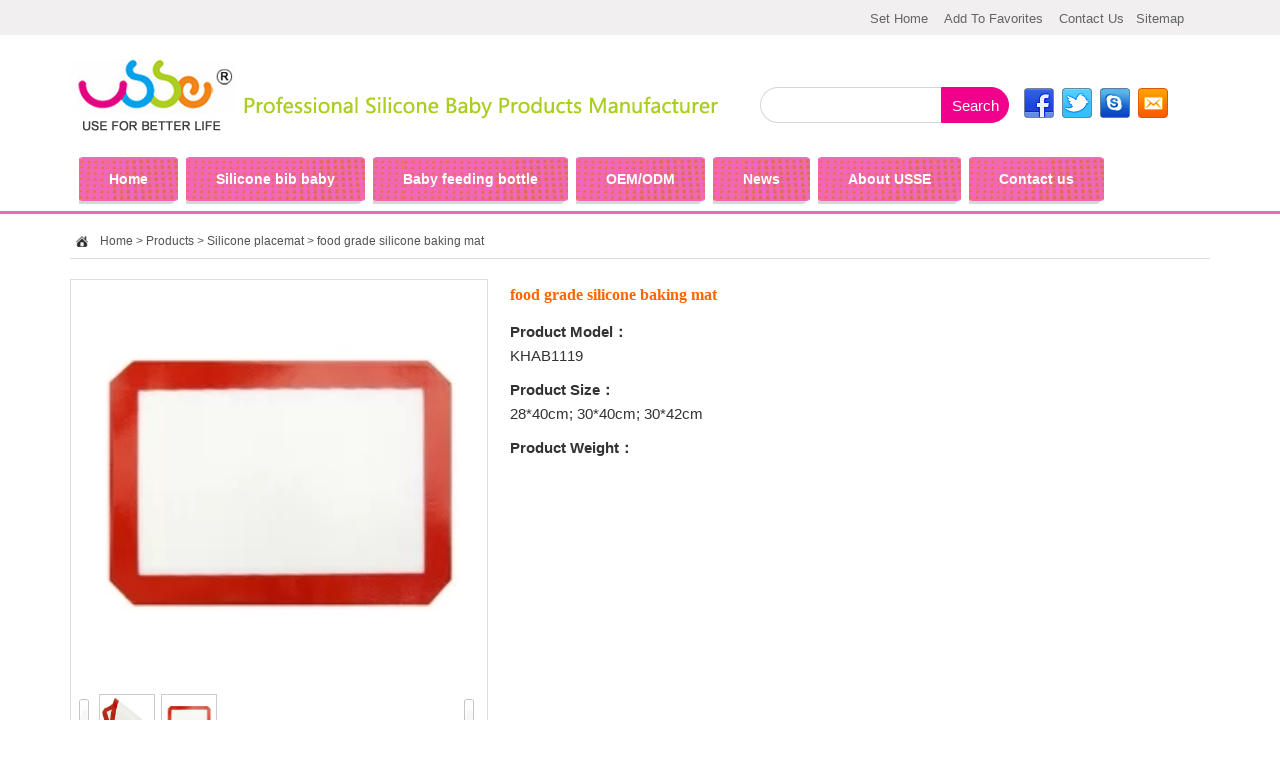

--- FILE ---
content_type: text/html; charset=utf-8
request_url: http://www.hcsilicone.cn/products/1121.html
body_size: 7588
content:
<!DOCTYPE html PUBLIC "-//W3C//DTD XHTML 1.0 Transitional//EN" "http://www.w3.org/TR/xhtml1/DTD/xhtml1-transitional.dtd">
<html xmlns="http://www.w3.org/1999/xhtml">
<head>
<meta http-equiv="Content-Type" content="text/html; charset=utf-8" />
<title>food grade silicone baking mat_USSE</title>
<meta name="keywords" content="food grade silicone baking mat" />
<meta name="description" content="Hanchuan silicone factory can develop many kinds of food grade silicone baking mat,OEM food grade silicone baking mat. To know more details about food grade silicone baking mat designer, please send e-mails to sales@cszhc.com." />
<Link href="/App/Tpl/Public/Style/main.css" type="text/css" rel="stylesheet" />
<Link href="/Public/skin/images/boxy/boxy.css" type="text/css" rel="stylesheet" />
<script type="text/javascript" src="/Public/skin/Js/js.js"></script>
<script type="text/javascript" src="/Public/skin/Js/jquery.js"></script>
<script type="text/javascript" src="/Public/skin/Js/bigimg.js"></script>
<script type="text/javascript" src="/Public/skin/Js/validator.js"></script>
<script type="text/javascript" src="/Public/skin/Js/jcarousellite.js"></script>
<script type="text/javascript" src="/Public/skin/images/boxy/boxy.js"></script>
<link rel="stylesheet" rev="stylesheet" href="/Public/skin/css/fancybox/jquery.fancybox-1.3.4.css" />
<link rel="stylesheet" rev="stylesheet" href="/Public/skin/Js/disp.css" />
<script type="text/javascript" src="/Public/skin/css/fancybox/jquery.fancybox-1.3.4.pack.js"></script>
<script type="text/javascript" src="/Public/skin/Js/jqdisp.js"></script>
<script type="text/javascript">
$(function() {
	$(".carousel").jCarouselLite({
		btnNext: ".next",
		btnPrev: ".prev",
		visible:4,
		auto:2000
	});
	
	$('.image-zoom').mouseenter(function(e) {
		$(this).children('img').animate(300);
		$(this).children('.zoom-bg').show();
		}).mouseleave(function(e) {
			$(this).children('img').animate(300);
			$(this).children('.zoom-bg').hide();
	});
});
</script>
</head><body>
<div id="header">
  <div class="line">
    <div class="frame cleafix">
      <div class="set"><a href="javascript:void(0);" target="_parent" onclick="SetHome(this,window.location);" rel="nofollow">Set Home</a> <a href="javascript:void(0);" target="_parent" onclick="AddFav(window.location.href,document.title)" rel="nofollow" class="b">Add To Favorites</a> <a href="/about/contact.html" target="_parent" rel="nofollow" class="b">Contact Us</a><a href="/sitemap.html" target="_parent" rel="nofollow" class="b">Sitemap</a></div>
    </div>
  </div>
  <div class="logo-search">
    <div id="logobox" class="clearfix">
      <h1 class="logo"><a href="http://www.hcsilicone.cn"><img src="/App/Tpl/Public/Images/logo.jpg" alt="USSE" title="USSE" width="165" height="102"/></a> </h1>
      <div class="adt"><img src="/App/Tpl/Public/Images/adt.png"></div>
    </div>
    <div class="search-box">
      <div id="search" class="mt30">
        <div class="form">
          <form id="searchform" name="searchform" action="/products/search.html" method="post"  onsubmit="return Validator.Validate(this,2);">
            <input type="text" name="keyword" id="keyword" value="" class="ipt-search trans"  dataType="Require" msg="Input Search Keys"/>
            <input type="submit" value="Search" class="btn-search" />
          </form>
        </div>
      </div>
      <div class="telbox mt30">
        <div class="top-contactlink"><a href="http://www.facebook.com" class="f"></a> <a href="https://www.twitter.com/" class="t"></a> <a href="skype:caiyuan991" onclick="return skypeCheck();" class="skype"> </a> <a href="mailto:sales@cszhc.com" class="email"></a></div>
      </div>
      <div class="clear"></div>
    </div>
    <div class="clear"></div>
  </div>
</div>
<div class="w-dw" style="border-bottom:3px solid #f366b7;">
<div class="channel-nav">
  <div id="nav">
    <ul class="clearfix menu-ul">
      <li><a href="http://www.hcsilicone.cn"><span>Home</span></a></li>
      <li class="b"><a href="/products/siliconebabybib.html" title="Silicone bib baby"><span>Silicone bib baby</span></a></li><li class="b"><a href="/products/babysiliconebottle.html" title="Baby feeding bottle"><span>Baby feeding bottle</span></a></li><li class="b"><a href="/about/customizedproductionprocess.html" title="OEM/ODM"><span>OEM/ODM</span></a></li><li class="b"><a href="/articles/info.html" title="News"><span>News</span></a></li><li class="b"><a href="/about/profile.html" title="About USSE"><span>About USSE</span></a></li><li class="b"><a href="/about/contact.html" title="Contact us"><span>Contact us</span></a></li>    </ul>
    <div class="clear"></div>
  </div>
</div>
</div>
<div id="main-container">
  <div class="tl-w"> <span><a href="http://www.hcsilicone.cn">Home</a> &gt; <a href="/products/index.html">Products</a>
    &gt; <a href="/products/siliconemat.html" title="Silicone placemat">Silicone placemat</a>    &gt; food grade silicone baking mat</span></div>
  <div class="goods-page">
    <!--start -->
    <div class="goods-page-info">
      <div class="goods-left">
        <div class="jqzoom" id="spec-n1"><img src="/Public/Uploads/Products/20151201/565d43e37e0a4.jpg" alt="" width="400"  class="jqzoompic" jqimg="/Public/Uploads/Products/20151201/565d43e37e0a4.jpg" /></div>
        <div id="spec-n5">
          <div class="control" id="spec-left"> <img src="/App/Tpl/Public/Images/jqs-left.gif" alt="左滚动"> </div>
          <div id="spec-list">
            <ul>
                              <li><a rel="gallerys" href="/Public/Uploads/Products/20151201/565d43e0c5af3.jpg" title=""><img src="/Public/Uploads/Products/20151201/565d43e0c5af3.jpg" alt="" /></a></li><li><a rel="gallerys" href="/Public/Uploads/Products/20151201/565d43e37e0a4.jpg" title=""><img src="/Public/Uploads/Products/20151201/565d43e37e0a4.jpg" alt="" /></a></li>            </ul>
          </div>
          <div class="control" id="spec-right"> <img src="/App/Tpl/Public/Images/jqs-right.gif" alt="右滚动"/> </div>
        </div>
      </div>
      <div class="goods-right">
        <ul class="goods-spce-ul">
          <li><strong>food grade silicone baking mat</strong></li>
        </ul>
        <div class="goods-desc"> <strong>Product Model：</strong></br>
          KHAB1119 </div>
        <div class="goods-desc"> <strong>Product Size：</strong></br>
          28*40cm; 30*40cm; 30*42cm </div>
        <div class="goods-desc"> <strong>Product Weight：</strong></br>
                  </div>
        <div class="clear"></div>
      </div>
      <div class="clear"></div>
    </div>
    <div class="goods-page-detail">
      <div class="goods-page-detail-con" style="background:#fff;">
        <div class="tl-rel">
          <h3>Application of products and packaging</h3>
        </div>
        <div class="more-info-tab-con">
          <p>
	<table class="ke-zeroborder" border="0" cellspacing="1" cellpadding="0" style="color:#000000;font-family:Roboto, Helvetica, sans-serif, SimSun, 宋体;font-size:14px;background-color:#FFFFFF;">
		<tbody>
			<tr>
				<td valign="top">
					<p>
						<span>Product name</span>
					</p>
				</td>
				<td valign="top">
					<p>
						<span>food grade silicone baking mat<br />
</span>
					</p>
				</td>
			</tr>
			<tr>
				<td valign="top">
					<p>
						<span>Color</span>
					</p>
				</td>
				<td valign="top">
					<p>
						<span>Any color is available</span>
					</p>
				</td>
			</tr>
			<tr>
				<td valign="top">
					<p>
						<span>Material</span>
					</p>
				</td>
				<td valign="top">
					<p>
						<span>100% First-class silicone</span>
					</p>
				</td>
			</tr>
			<tr>
				<td valign="top">
					<p>
						<span>Certification</span>
					</p>
				</td>
				<td valign="top">
					<p>
						<span>FDA, LFGB, SGS,ISO9001</span>
					</p>
				</td>
			</tr>
			<tr>
				<td valign="top">
					<p>
						<span>Price</span>
					</p>
				</td>
				<td valign="top">
					<p>
						<span>Factory price, large price favorably</span>
					</p>
				</td>
			</tr>
			<tr>
				<td valign="top">
					<p>
						<span>logo</span>
					</p>
				</td>
				<td valign="top">
					<p>
						<span>Can be as your requirement</span>
					</p>
				</td>
			</tr>
			<tr>
				<td valign="top">
					<p>
						<span>OEM</span>
					</p>
				</td>
				<td valign="top">
					<p>
						<span>To design&nbsp;food grade silicone baking mat</span>
					</p>
				</td>
			</tr>
			<tr>
				<td valign="top">
					<p>
						<span>Package</span>
					</p>
				</td>
				<td valign="top">
					<p>
						<span>Opp bag, can be customized&nbsp;</span>
					</p>
				</td>
			</tr>
			<tr>
				<td valign="top">
					<p>
						<span>Trail order</span>
					</p>
				</td>
				<td valign="top">
					<p>
						<span>Acceptable</span>
					</p>
				</td>
			</tr>
			<tr>
				<td valign="top">
					<p>
						<span>MOQ</span>
					</p>
				</td>
				<td valign="top">
					<p>
						<span>3,000pcs</span>
					</p>
				</td>
			</tr>
			<tr>
				<td valign="top">
					<p>
						<span>Sample</span>
					</p>
				</td>
				<td valign="top">
					<p>
						<span>Sample making time: 3-5days</span>
					</p>
				</td>
			</tr>
			<tr>
				<td valign="top">
					<p>
						<span>Open mould</span>
					</p>
				</td>
				<td valign="top">
					<p>
						<span>We have 3 mould&nbsp;factories long term cooperated&nbsp;with advanced machines, so as to ensure the delivery time, quality, and the lowest mould tooling charge</span>
					</p>
				</td>
			</tr>
			<tr>
				<td valign="top">
					<p>
						<span>Sample free</span>
					</p>
				</td>
				<td valign="top">
					<p>
						<span>according to your order</span>
					</p>
				</td>
			</tr>
			<tr>
				<td valign="top">
					<p>
						<span>Production Process</span>
					</p>
				</td>
				<td valign="top">
					<p>
						<span>1.Mould Making -- 2.Samples Making -- 3.Samples Confirming --4.Mass Production(will Initial Production Check) -- 5.Trimming --6. Final Quality Inspection -- 7.Packing -- 8.Shipment</span>
					</p>
				</td>
			</tr>
		</tbody>
	</table>
<span><span style="font-size:14px;line-height:normal;background-color:#FFFFFF;"><br />
</span></span>
</p>
<p style="text-align:center;">
	<span><span style="font-size:14px;line-height:normal;background-color:#FFFFFF;">&nbsp; &nbsp; &nbsp; &nbsp; &nbsp; &nbsp; &nbsp; &nbsp; &nbsp; &nbsp; &nbsp;&nbsp;<img src="/Public/Uploads/image/20151201/565d444eb528a.jpg" width="400" height="284" title="food grade silicone baking mat" alt="food grade silicone baking mat" /></span></span>
</p>                    </div>
        <div class="tl-rel mt20">
          <h3>Product characteristics</h3>
        </div>
        <div class="more-info-tab-con" id="pro-character">
                        <table width="741" border="0" cellpadding="0" cellspacing="0" class="ke-zerob1 ke-zeroborder">
	<tbody>
		<tr>
			<td>
				<img src="/Public/Uploads/image/20140808/53e449f464624.jpg" width="176" height="134" alt="" />
			</td>
			<td class="pt-2">
				<h3>
					<span>01</span>Mould
				</h3>
				<p>
					- Use good quality S316 Steel to assure its lifetime.- Various of mould finishes accordingly to different surface requirements, such as EDM mark,etching,mirror polishing,etc.- Reasonable cavity-distribution to assure goods produced in good quality and high efficiency
				</p>
			</td>
		</tr>
		<tr>
			<td>
				<img src="/Public/Uploads/image/20140808/53e449f640291.jpg" width="176" height="136" alt="" />
			</td>
			<td class="pt-3">
				<h3>
					<span>02</span>Raw material mixing
				</h3>
				<p>
					- Dust-free workshop to make sure every piece of our products perfect
				</p>
				<p>
					- Advanced Rolling Machine to assure all ingredients thoroughly mixed and distributed evenly
				</p>
				<p>
					- Matching color according to different Pantone No or swatches.
				</p>
			</td>
		</tr>
	</tbody>
</table>
<table width="741" border="0" cellpadding="0" cellspacing="0" class="ke-zerob2 ke-zeroborder">
	<tbody>
		<tr>
			<td width="549" class="pt-5">
				<h3>
					2nd Vulcanization<span>03</span> 
				</h3>
				<p>
					- Baking machine: 10
				</p>
				<p>
					- Why we must do 2nd Vulcanization? After silicone compound is cured and formed in molding machines (first-vulcanization), its cross-links become tight, but need to be stronger by 2nd Vulcanization process. After 2nd Vulcanization, the product becomes harder, more durable, more flexible and with better heat stability. At the same time, some harmful residues can be removed.
				</p>
			</td>
			<td width="191">
				<img src="/Public/Uploads/image/20140808/53e449f6c26f2.jpg" width="191" height="138" alt="" />
			</td>
		</tr>
		<tr>
			<td class="pt-6">
				<h3>
					Quality restriction<span>04</span> 
				</h3>
				<p>
					Our all products have to go through 100% quality inspection, to ensure that the product qualified rate.
				</p>
			</td>
			<td>
				<img src="/Public/Uploads/image/20140815/53edb53cc7008.jpg" alt="" />
			</td>
		</tr>
	</tbody>
</table>
<table width="741" border="0" cellpadding="0" cellspacing="0" class="ke-zerob3 ke-zeroborder">
	<tbody>
		<tr>
			<td width="176">
				<img src="/Public/Uploads/image/20140808/53e449f953ffc.jpg" width="176" height="136" alt="" />
			</td>
			<td width="564" class="pt-9">
				<h3>
					<span>5</span>Package
				</h3>
				<p>
					- Dust-free workshop
				</p>
				<p>
					- Pile line operation, easy to control quality and high efficiency
				</p>
			</td>
		</tr>
		<tr>
			<td>
				<img src="/Public/Uploads/image/20140808/53e449f39a22c.jpg" width="176" height="198" alt="" />
			</td>
			<td class="pt-11">
				<h3>
					<span>6</span>Delivery
				</h3>
				<p>
					- Resident companies in Shenzhen, occupies a favorable geographical location, fully able to meet international clients in a timely manner sea and air transportation services.
				</p>
				<p>
					- The company and the international logistics company signed a long-term strategic cooperation, quality transportation services to international clients.
				</p>
				<p>
					- The company can also be specified in accordance with customer freight forwarding transportation services, flexible and convenient.
				</p>
			</td>
		</tr>
	</tbody>
</table>        </div>
        <div class="mt20" style="padding-left:590px;"> <a href="/products/index.html" class="btn-return">Back Product Center</a> </div>
        <div class="per_nex"> <span>
                      PREV：<strong><a href=/products/1123.html>high temperature resistant silicone baking mat</a></strong>          </span> <span>
                      NEXT：<strong><a href=/products/1117.html>new large silicone baking mat with measurements</a></strong>          </span> </div>
      </div>
      <div class="goods-page-detail-side">
        <div class="category-box">
          <div class="tl-l">
            <h3 class="color-222">Categories</h3>
          </div>
          <div class="procate">
            <ul>
              <li><a href="/products/siliconebabyteether.html">silicone baby teether</a></li><li><a href="/products/siliconebabybib.html">silicone baby bib</a></li><li><a href="/products/babysiliconebottle.html">baby silicone bottle</a></li><li><a href="/products/siliconebabyplacemat.html">Silicone baby placemat</a></li><li><a href="/products/siliconebabyproducts.html">silicone baby products</a></li><li><a href="/products/siliconeglove.html">Silicone glove</a></li><li><a href="/products/siliconebakingmat.html">Silicone baking mat</a></li><li><a href="/products/siliconefiberglassmat.html">Silicone fiberglass mat</a></li><li><a href="/products/siliconemat.html">Silicone placemat</a></li><li><a href="/products/Siliconeicecubetrays.html">Silicone ice cube trays</a></li><li><a href="/products/siliconefoldinglunchbox.html">Silicone folding lunch box</a></li><li><a href="/products/siliconekitchenware.html">silicone kitchenware</a></li><li><a href="/products/mallsandsupermarketssili.html">malls and supermarkets silicone placemat</a></li><li><a href="/products/hotelscustomsiliconepad.html">hotels custom silicone pad</a></li><li><a href="/products/siliconegiftscustom.html">silicone gifts custom-made</a></li>            </ul>
            <div class="clear"></div>
          </div>
        </div>
        <div class="box mt10">
  <div class="innner-letterbox"> <strong>Send us a message</strong>
    <form name="guestbook_form" id="hguestbook_form" method='post' action="/guestbook/add.html" onsubmit="return Validator.Validate(this,2);">
      <table width="100%" cellpadding=3 cellspacing=0>
        <tr>
          <td class="tLeft" ><input type="text" name="username" id="username" placeholder="tell me your name" class="msg-input" style="width:200px;" dataType="Require" msg="tell me your name"></td>
        </tr>
        <tr>
          <td class="tLeft" ><input type="email" name="email" id="email" class="msg-input" placeholder="email address" style="width:200px;" ></td>
        </tr>
        <tr>
          <td><textarea name="content" id="content" class="msg-input" dataType="Require" placeholder="leave a message" style="width:210px;height:56px;"  msg="leave a message"></textarea></td>
        </tr>
        <tr>
          <td>
            <input name="verify" type="text" style="width:90px;" class="msg-input" id="verify" size="6" dataType="Require" msg="Input the code" placeholder="code" />
                    &nbsp;<img id="verifyImg" SRC="/guestbook/verify.html" BORDER="0" ALT="" align="absmiddle"><a href="javascript:fleshVerify()">Change？</a>
          </td>
        </tr>
        <tr>
          <td align="left"><input type="submit"  class="hg-btn" value="Submit"></td>
        </tr>
      </table>
    </form>
  </div>
</div>
<div class="box mt10">
  <div class="tl-l">
    <h3 class="color-222">Contact Us</h3>
    <span></span></div>
  <div class="bgw" id="inner-contact"> <p>Tel: (086)0755-26581926</p>
<p style="text-indent:2em"> (086)0755-26581927</p>
<p>Hotline: (086)400-6848-288</p>
<p>Post code: 518055</p>
<p>E-mail: sales@cszhc.com</p>
<p>Website: www.hcsilicone.com</p>    <div class="clear"></div>
  </div>
</div>
<div class="box mt10">
  <div class="tl-l">
    <h3 class="color-222">Hitest News</h3>
    <span></span></div>
  <div class="">
    <ul class="news-ul">
        <li><b>1.</b> <a href="/article/1017.html" title="Are silicone oven gloves better?">Are silicone oven gloves better? </a></li><li><b>2.</b> <a href="/article/1013.html" title="When the baby grows teeth, do they have to use baby teether and baby teething toy?">When the baby grows teeth, do they have to use baby teether and baby teething toy? </a></li><li><b>3.</b> <a href="/article/998.html" title="What are the standards for using USSE silicone pacifier?">What are the standards for using USSE silicone pacifier? </a></li><li><b>4.</b> <a href="/article/990.html" title="USSE Silicone Bib: How old is it suitable for babies?">USSE Silicone Bib: How old is it suitable for babies? </a></li><li><b>5.</b> <a href="/article/985.html" title="How much will the USSE silicone dishwashing gloves withstand? Will they tear?">How much will the USSE silicone dishwashing gloves withstand? Will they tear? </a></li>      </ul>
        </div>
</div>
<script type="text/javascript">
$(function(){
	$('.news-ul li b:lt(3)').css("color","#F46A00");		   
		   
});
</script>
</div>
      <div class="clear"></div>
    </div>
    <div class="goods-page-detail">
      <div class="tl-rel">
        <h3>We also provide you with</h3>
      </div>
      <ul class="goods-list-ul clearfix">
        <li>
            <div class="img"><a href="/products/493.html" title="high quality pizza baking set" ><img src="/Public/Uploads/Products/20150319/thumb_550a93ec7eaed.jpg" alt="high quality pizza baking set" border="0" width="135" /></a></div>
            <div class="name"> <a href="/products/493.html">high quality pizza baking set</a> </div>
          </li><li>
            <div class="img"><a href="/products/354.html" title="Large baking silicone pad" ><img src="/Public/Uploads/Products/20141210/thumb_54880f6249c1e.png" alt="Large baking silicone pad" border="0" width="135" /></a></div>
            <div class="name"> <a href="/products/354.html">Large baking silicone pad</a> </div>
          </li><li>
            <div class="img"><a href="/products/1123.html" title="high temperature resistant silicone baking mat" ><img src="/Public/Uploads/Products/20151202/thumb_565e426ab0005.jpg" alt="high temperature resistant silicone baking mat" border="0" width="135" /></a></div>
            <div class="name"> <a href="/products/1123.html">high temperature resistant silicone baking mat</a> </div>
          </li><li>
            <div class="img"><a href="/products/76.html" title="hot sales round silicone pot mat" ><img src="/Public/Uploads/Products/20151130/thumb_565be1cf5d194.jpg" alt="hot sales round silicone pot mat" border="0" width="135" /></a></div>
            <div class="name"> <a href="/products/76.html">hot sales round silicone pot mat</a> </div>
          </li><li>
            <div class="img"><a href="/products/285.html" title="Leaves shaped silicone Placemat" ><img src="/Public/Uploads/Products/20141113/thumb_546407e7a99e2.jpg" alt="Leaves shaped silicone Placemat" border="0" width="135" /></a></div>
            <div class="name"> <a href="/products/285.html">Leaves shaped silicone Placemat</a> </div>
          </li><li>
            <div class="img"><a href="/products/1262.html" title="Kids eraze wipeable drawing placemat" ><img src="/Public/Uploads/Products/20160322/thumb_56f113f044b6e.jpg" alt="Kids eraze wipeable drawing placemat" border="0" width="135" /></a></div>
            <div class="name"> <a href="/products/1262.html">Kids eraze wipeable drawing placemat</a> </div>
          </li>      </ul>
    </div>
    <!--end -->
  </div>
</div>
<!--//end main-container-->

<div id="footer" class="mt15">
  <div class="w1200 marg-center">
    <div class="nav"><a href="http://www.hcsilicone.cn">Home</a>
      <span>|</span> <a href="/about/profile.html" title="About Usse">About Usse</a><span>|</span> <a href="/products/siliconeplacematforkids.html" title="Silicone placemat baby">Silicone placemat baby</a><span>|</span> <a href="/products/siliconebabyteether.html" title="Silicone teether toys">Silicone teether toys</a><span>|</span> <a href="/products/siliconebakingmat.html" title="Silicone baking mat">Silicone baking mat</a><span>|</span> <a href="/about/customizedproductionprocess.html" title="OEM/ODM Service">OEM/ODM Service</a><span>|</span> <a href="/articles/cases.html" title="Customer case">Customer case</a><span>|</span> <a href="/articles/info.html" title="News.Case">News.Case</a><span>|</span> <a href="/about/contact.html" title="Contact">Contact</a>    </div>
    <div class="info-box">
      <div class="info"> <p>Company address: 2nd floor 202, BLDG 2, Private enterprises Science and Technology Park, Pingshan Road, Robins nest Area B,Nanshan District, Shenzhen</p>
<p>Packaging factory: Room 101, No. 19, Songbailang Xinyuan 1st Road, Dalang Town, Dongguan City</p>
<p>Dongguan factory: lam tsuen nanjiang industrial park in A building</p>
<p>Telephone: (086)0755-26581926</p>
<p>National customer service hotline: (086)400-6848-288</p>
<p>E-mail: sales@cszhc.com zip code: 518055</p>
<p><a href="http://www.beian.miit.gov.cn" target="_blank">粤ICP备08112581号 </a> </p>

<script type="text/javascript">var cnzz_protocol = (("https:" == document.location.protocol) ? "https://" : "http://");document.write(unescape("%3Cspan id='cnzz_stat_icon_4814089'%3E%3C/span%3E%3Cscript src='" + cnzz_protocol + "s4.cnzz.com/stat.php%3Fid%3D4814089%26show%3Dpic' type='text/javascript'%3E%3C/script%3E"));</script>

<script>
var _hmt = _hmt || [];
(function() {
  var hm = document.createElement("script");
  hm.src = "https://hm.baidu.com/hm.js?bad1f7d3e1aabb39c43b74f0547965f9";
  var s = document.getElementsByTagName("script")[0]; 
  s.parentNode.insertBefore(hm, s);
})();
</script>
<meta itemprop="keywords" content="share, bookmark, follow, sharing, bookmarking, advertisers, technology, data science, social recommendations, site optimization, welcome bar, plugins, social plugins, twitter buttons, facebook buttons, pinterest button, google+ button, share buttons, sharing buttons, link box, welcome message, browser plugin, big data">
<!-- Global site tag (gtag.js) - Google Analytics -->
<script async src="https://www.googletagmanager.com/gtag/js?id=UA-112333847-1"></script>

<!-- Facebook Pixel Code -->
<script>!function(f,b,e,v,n,t,s){if(f.fbq)return;n=f.fbq=function(){n.callMethod?n.callMethod.apply(n,arguments):n.queue.push(arguments)};if(!f._fbq)f._fbq=n;n.push=n;n.loaded=!0;n.version='2.0';n.queue=[];t=b.createElement(e);t.async=!0;t.src=v;s=b.getElementsByTagName(e)[0];s.parentNode.insertBefore(t,s)}(window, document,'script','https://connect.facebook.net/en_US/fbevents.js');fbq('init', '387569655040998');fbq('track', 'PageView');</script>
<noscript><img height="1" width="1" style="display:none" src="https://www.facebook.com/tr?id=387569655040998&ev=PageView&noscript=1"/></noscript>
<!-- End Facebook Pixel Code -->

<script type="text/javascript" charset="utf-8">
    ;(function (W, D) {
        W.ec_corpid = '3835582';
        W.ec_cskey = 'qhfQDHPHthdGDdiRSd';
        W.ec_scheme = '0';
        var s = D.createElement('script');
        s.charset = 'utf-8';
        s.src = '//1.staticec.com/kf/sdk/js/ec_cs.js';
        D.getElementsByTagName('head')[0].appendChild(s);
    })(window, document);
</script>

      <script>
        window.okkiConfigs = window.okkiConfigs || [];
        function okkiAdd() { okkiConfigs.push(arguments); };
        okkiAdd("analytics", { siteId: "2988-8278", gId: "UA-238219029-42" });
      </script>
      <script async src="//tfile.xiaoman.cn/okki/analyze.js?id=2988-8278-UA-238219029-42"></script>

<!--Start of Tawk.to Script-->
<script type="text/javascript">
var Tawk_API=Tawk_API||{}, Tawk_LoadStart=new Date();
(function(){
var s1=document.createElement("script"),s0=document.getElementsByTagName("script")[0];
s1.async=true;
s1.src='https://embed.tawk.to/67dccf92bb811a19099b4646/1imr8llru';
s1.charset='UTF-8';
s1.setAttribute('crossorigin','*');
s0.parentNode.insertBefore(s1,s0);
})();
</script>
<!--End of Tawk.to Script-->        <div class="clear"></div>
      </div>
    </div>
  </div>
  
  </div>
</div>
<div id="go-top"></div>
<script type="text/javascript">

$(function(){

	$(window).scroll(function() {

        if($(document).scrollTop() > 10) {

            $('#go-top').show();

        } else {

            $('#go-top').hide();

        }

    });

    $('#go-top').click(function() {

        $('html, body').animate({scrollTop: '0px'}, 200);

    });

});

</script>

</body>
</html> 


--- FILE ---
content_type: text/css
request_url: http://www.hcsilicone.cn/App/Tpl/Public/Style/main.css
body_size: 11359
content:
body,div,iframe,ul,ol,dl,dt,dd,h1,h2,h3,h4,h5,h6,p,pre,caption,form,input,button,select,textarea{ margin: 0; padding: 0; }

input,button,textarea,select{ font-size: 100%; }

h1,h2,h3,h4,h5,h6,em{ font-size: 100%; font-weight: normal; font-style: normal; }

ol,ul{ list-style: none; }

img{ border: 0; margin: 0px; padding: 0px; }

table{ border-collapse: collapse; border-spacing: 0; }

hr{ height: 1px; border-top-width: 1px; border-top-style: solid; border-top-color: #CCCCCC; }

.clear{ clear: both; font-size: 0; height: 0px; overflow: hidden; }

.clearfix:after{ content: "."; display: block; height: 0; clear: both; visibility: hidden; }

.clearfix{ display: inline-block; }

/* Hides from IE-mac \*/
* html .clearfix{ height: 1%; }

.clearfix{ display: block; }

/* End hide from IE-mac */
.clr{ clear: both; }

.p8{ padding: 8px; }

.mt8{ margin-top: 8px; }

.mt10{ margin-top: 10px; }

.mt15{ margin-top: 15px; }

.mt20{ margin-top: 20px; }

.mt30{ margin-top:30px; }

.redfont{ color: #FF0000; }

.f-blue{ color: #0D5EA0; }

.f-red{ color: #B81216; }

.color-222{color:#222 !important;}

.border-b{ border: none; }

.border{ border: 1px solid #DFDDDD; }

.border-notop{ border-left: 1px solid #DFDDDD; border-right: 1px solid #DFDDDD; border-bottom: 1px solid #DFDDDD; }

.border-f{ border: 1px solid #DFDDDD; }

.border-nt{ border: 1px solid #D4D2D2; border-top: none; }

.bg-w{ background: #FFFFFF; }

.tRight{ text-align: right; }

.tLeft{text-align:left;}


/* 主要*/
body{ font-family: 'Calibri' , '微軟正黑體' ,'hiragino sans gb', 'stheiti', 'microsoft yahei', \5FAE\8F6F\96C5\9ED1, "Myriad Pro", Helvetica, Arial, sans-serif; -webkit-text-size-adjust: none; line-height: 140%; letter-spacing: 0; font-size: 15px; color: #222222; background: #FFFFFF; }

a{ text-decoration: none; color: #303030; outline: none; star: expression(this.onFocus=this.blur()); }

a:hover{ text-decoration: underline; color: #EB0080; outline: none; cursor: pointer; }

a#more{ color: #000000; line-height: 16px; text-align: center; display: block; position: absolute; right: 5px; top: 8px; outline: none; font-family: 'Calibri' , '微軟正黑體',"Times New Roman",Times,serif; }

.inputborder{ border: 1px solid #D9D9D9; font-size: 12px; background-color: #FFFFFF; line-height: 24px; padding: 3px 2px 2px; }

.msg-input{ border: 1px solid #D9D9D9; height: 26px; line-height: 26px; background-color: transparent; color: #A9A9A9; padding-left: 6px; font-family: Arial,Helvetica,sans-serif; }

.red{ color: #FF3300; font-weight: 700; }

.fl{ float: left; }

.fr{ float: right; }

.btn{ color: #FFFFFF; border: 1px solid #555555; background-color: #686868; font-family: Verdana; font-size: 12px; padding: 8px 12px; }

.bline{ background: url(../Images/vline.jpg) left bottom repeat-x; height: 42px; padding-bottom: 14px; }

.box{ display: block; background-color: #FFFFFF; }

.font-orange{ color: #F96604; }

.font-red{ color: #FF0000; }

.f14{ font-size: 14px; }

.f20{ font-size: 20px; }

.fb{ font-weight: bold; }

.w{ width: 1000px; margin: 10px auto 0px; }

.w-dw{ width: 100%; }

.w1200{ width: 1200px; }

.w1000{ width: 1000px; }

.marg-center{ margin-left: auto; margin-right: auto; }

.pt20{ padding-top: 20px; }

.ptb10{ padding: 10px 0px; }

.pt15{ padding-top: 15px; }

.ptb20{ padding: 20px 0px; }

.text-center{ text-align: center; }

/* hoverlink effect */
.hoverlink { position: relative; display: block; }

.hoverlink img { position: relative; }

.hoverlink > span { position: absolute; top: 0; left: 0; bottom: 0; right: 0; display: block; background: url(../Images/black20.png); filter: alpha(opacity=0); opacity: 0; }

.hoverlink:hover > span{ }

.hoverlink > span .icon { position: absolute; width: 24px; height: 24px; top: 50%; left: 50%; margin: -12px 0 0 -12px; display: block; background-image: url(../Images/hoverLinkSprite.png); background-repeat: no-repeat; }

.hoverlink > span .icon.image { background-position: -72px 0; }

.hoverlink > span .icon.video { background-position: -48px 0; }

.hoverlink > span .icon.link { background-position: -24px 0; }

.hoverlink > span .icon.extlink { background-position: 0 0; }

.hoverscale img { -moz-transition: all 0.5s ease-in 0s; -o-transition: all 0.5s ease-in 0s; -webkit-transition: all 0.5s ease-in; -webkit-transition-delay: 0s; transition: all 0.5s ease-in 0s; height: 100%; }

.hoverscale img:hover { -moz-transform: scale(1.1); -ms-transform: scale(1.1); -webkit-transform: scale(1.1); transform: scale(1.1); }

/***********************/
#main-container,.main-container{ width: 1140px; margin: 10px auto; }

#midbanner,.midbanner{ clear: both; overflow: hidden; margin-top: 15px; }

#banner-box{ height: 250px; margin-top: 15px; }

/*内页广告大图 */
#banner_pro{ width: 100%; min-height: 210px; margin: 0px auto; }

/**********头部信息*****************/
#header{display:block;width:100%;overflow:hidden}
#header .frame{width:1100px;margin:0px auto}
#header .line{height:35px;background:#F1EFEF;}
#header .line .wel{line-height:35px;float:left;font-size:12px;color:#656565;width:600px}
#header .line .wel a{line-height:35px;color:#656565}
#header .line .wel a:hover{line-height:35px}
#header .line .set{line-height:35px;height:35px;color:#656565;text-align:right}
#header .line .set a{color:#656565;line-height:35px;padding:0 6px;font-size:13px;}
#header .line .set a:hover{line-height:35px}

#header .logo-search{width:1140px;margin:0 auto;height:100px;}
#header #logobox{width:600px;float:left;}
#header #logobox .logo{width:165px;height:102px;float:left;}
#header #logobox .adt{width:430px;height:80px;float:right;margin-top:20px;}
#header .search-box{width:450px;float:right;min-height:98px;margin-top: 22px;padding-left:90px;}

/**********搜索块*****************/
#search{height:36px;overflow:hidden;width:260px;float:left;}
#search .form .ipt-search { font-size: 12px; height:34px; width:180px;color: #333;border:1px solid #D9D5D5;border-right:none;border-radius:60px 0 0 60px;vertical-align:middle; float:left;line-height:34px;background:#fff;}
#search .form .btn-search { height: 36px; width:68px;float:left; color: #fff;vertical-align:middle;cursor:pointer;line-height:36px;background:#F1018B;border:1px solid #F1018B;text-align:center;border-radius: 0 60px 60px 0;}

#header .telbox{width:152px;overflow:hidden;float:left;}
.top-contactlink{background:url(../Images/link_icon.png) left center no-repeat;width:152px;height:32px;}
.top-contactlink a{display:inline-block;float:left;width:38px;line-height:32px;height:32px;}

/**********导航*****************/

.channel-nav{ height: 48px; width: 1130px; margin: 0px auto 8px; }

#nav{ width: 100%; height: 48px; float: left; line-height: 48px; }

.menu-ul li{ float: left; text-align: center; position: relative;padding:0px 4px;}

.menu-ul li a{ color: #FFFFFF; display: inline-block; font-size: 14px;height:48px;line-height: 45px; font-weight: bold; padding-left:30px; font-family: "Helvetica Neue",Helvetica,Arial,sans-serif;background:url(../Images/nav_bg.jpg) left top no-repeat;}

.menu-ul li span{ padding-right:30px;background:url(../Images/nav_bg.jpg) right top no-repeat;display:inline-block;height:48px;line-height:45px;}

.menu-ul li a:hover{line-height: 45px; text-decoration: none; }


/*********焦点广告******************/
#banner{ width: 100%; height: 562px; overflow: hidden; margin: 0 auto;position: relative;}

#banner .adarea{ display: block; width: 100%; margin: 0 auto; overflow: hidden; height: 562px; }

#banner .navia{ position: absolute; left: 45%; bottom: 10px; }

#banner .navia a{ display: block; float: left; margin: 0 5px; width: 10px; height: 10px; color: #FFFFFF; text-align: center; line-height: 10px; background: url(../Images/focus_icon.png) -18px top no-repeat; }

#banner .navia a.current{ background: url(../Images/focus_icon.png) 0 top no-repeat; }


.channel-latest-pro{width:1000px;margin:15px auto 0px;padding:0px 0px 16px;border:1px solid #C2C1C1;border-radius:6px; background-image: -webkit-gradient(linear, center top, center bottom, from(#ffffff), to(#F1EFEF)); background-image: -webkit-linear-gradient(top, #ffffff, #F1EFEF); background-image: -moz-linear-gradient(top, #ffffff, #F1EFEF); background-image: -o-linear-gradient(top, #ffffff, #F1EFEF); background-image: -ms-linear-gradient(top, #ffffff, #F1EFEF); background-image: linear-gradient(to bottom, #ffffff, #F1EFEF);}

.tl-nav{width:94%;margin:18px auto 12px;line-height:30px;font-size:16px;color:#fff;text-align:center;position:relative;z-index:1;}
.tl-nav h3{background-color: #EB0080;height:30px;line-height:30px;display: inline-block; height: 100%;z-index: 1;padding-left: 1em; padding-right: 1em;}
.tl-nav:before {content: '';border-top: 1px solid #EB0080;font-size: 0;position: absolute;top: 15px;right: 0;left: 0;height: 1px;overflow: hidden;z-index: -1;}
.tl-nav p{color:#6F6969;}

.tl-nav.blue h3{background:#218DD0;}
.tl-nav.blue:before{border-top:1px solid #218DD0;}

/*******产品8/5*******/
.pro-ul { display: block; position: relative; }
.pro-ul li { float: left; display: block; width: 226px;padding:0px 12px;position: relative; }

.pro-li-bg {width:209px;height: 132px;padding: 6px 10px 23px 7px;background-image: url(../Images/pro_bg.png);background-repeat: repeat;background-position: left top;position: relative;}
.pro-ul img {width:208px;height: 134px;}
.pro-li-bg .zoom-bg { position: absolute; width: 208px; height:130px;left: 7px; top: 8px; background-image: url(../Images/pro-hover-bg.png); background-repeat: no-repeat; background-position: center center; display: none; z-index: 10; }
.pro-li-bg .zoom-bg a{display:block;height:140px;width:224px}
.pro-ul .pro-info {padding-top: 10px;color:#666564;line-height:32px;}
.pro-ul .pro-info h4{font-size: 14px; height: 32px; overflow: hidden; display: block;text-align:center;}
.pro-ul .pro-info h4 a{color:#F47619; line-height: 32px; }

/**********产品8/5***********/
.channel-products{ width: 1000px; padding-top: 15px; margin: 0 auto;}

.sidebar{ float: left; width: 256px; }

.main{ width: 732px; float: right;position:relative;}

.i-categorybox{background:#EB0080;border-radius:5px;padding:8px 0px 10px;}

.i-categorybox .siderbar-con{background:#F2F2F2;padding:14px;}

.tl-blue{ position: relative; overflow: hidden; }
.tl-blue h3{ color: #EB0080; line-height: 46px; font-size: 22px; font-weight: bold; }
.tl-blue a#more{color:#222;line-height:30px;}

.sidebar .procate{padding:8px 0px 20px;}
.procate li{line-height: 35px; overflow: hidden; margin-bottom: 2px;
border-radius:6px; background-image: -webkit-gradient(linear, center top, center bottom, from(#ffffff), to(#E1E1E1)); background-image: -webkit-linear-gradient(top, #ffffff, #E1E1E1); background-image: -moz-linear-gradient(top, #ffffff, #E1E1E1); background-image: -o-linear-gradient(top, #ffffff, #E1E1E1); background-image: -ms-linear-gradient(top, #ffffff, #E1E1E1); background-image: linear-gradient(to bottom, #ffffff, #E1E1E1);
}
.procate li a{ line-height: 35px; color: #222222;padding-left:15px;padding-right: 32px;background: url(../Images/pcate_dot.png) 198px center no-repeat;display:block;}
.procate li a:hover{ color: #EB0080; line-height: 35px; }
.i-categorybox-btmbg{background:url(../Images/catebox_bg.jpg) center top no-repeat;height:18px;}


.index-video{border-radius:5px;border:1px solid #D9D8D8;background:#EB0080;padding:8px 0px 0px;}
.index-video-con{padding:0px 10px 20px;background:#fff;}
#a-video{height:186px;}

.index-prolist{border:1px solid #E4E4E4;border-radius:5px;padding:8px 0px 20px;
background-image: -webkit-gradient(linear, center top, center bottom, from(#ffffff), to(#F1EFEF)); background-image: -webkit-linear-gradient(top, #ffffff, #F1EFEF); background-image: -moz-linear-gradient(top, #ffffff, #F1EFEF); background-image: -o-linear-gradient(top, #ffffff, #F1EFEF); background-image: -ms-linear-gradient(top, #ffffff, #F1EFEF); background-image: linear-gradient(to bottom, #ffffff, #F1EFEF);
}

.pro-ablum li{width:228px;padding:6px 7px 6px 8px;float:left;text-align:center;display:block;position:relative}
.pro-ablum .image-zoom{height:144px;width:228px;margin-right:auto;margin-left:auto;position:relative;background:#fff;}
.pro-ablum li img{height:140px;width:224px;position:relative;border:2px solid #218DD0;border-radius:2px;}
.pro-ablum .zoom-bg{height:140px;width:224px;position:absolute;background-image:url(../Images/pro-hover-bg.png);background-repeat:no-repeat;background-position:center center;display:none;z-index:5;left:2px;top:2px}
.pro-ablum .zoom-bg a{display:block;height:140px;width:224px}
.pro-ablum li p{line-height:24px;height:48px;overflow:hidden;}
.pro-ablum li a{line-height:24px;color:#414141;}

.hot-search{margin-top:10px;height:56px;line-height:56px;background:#218DD0;border-radius:6px;overflow:hidden;padding:0px 16px;color:#fff;}

.hot-search a{line-height:56px;color:#fff;padding:0px 4px;}

.hot-search a:hover{text-decoration:none;color:#F47619;}

.gou{width:18px;height:36px;display:block;background:url(../Images/gou.png) left top no-repeat;}
.gou_b{width:23px;height:46px;display:block;background:url(../Images/gou_b.png) left top no-repeat;}
.main .gou-l{position:absolute;left:36px;bottom:40px;}
.main .gou-r{position:absolute;right:36px;bottom:40px;}


.pro-slider{width:490px;padding:8px 0px 20px;border:1px solid #C1C0C0;border-radius:5px;
background-image: -webkit-gradient(linear, center top, center bottom, from(#ffffff), to(#F1EFEF)); background-image: -webkit-linear-gradient(top, #ffffff, #F1EFEF); background-image: -moz-linear-gradient(top, #ffffff, #F1EFEF); background-image: -o-linear-gradient(top, #ffffff, #F1EFEF); background-image: -ms-linear-gradient(top, #ffffff, #F1EFEF); background-image: linear-gradient(to bottom, #ffffff, #F1EFEF);
}

.tl-pro{background:url(../Images/big_dot.png) left center no-repeat;width:96%;margin:0px auto 8px;position: relative; overflow: hidden;}
.tl-pro h3{ padding-left:42px;color: #EB0080; line-height: 46px; font-size: 22px; font-weight: bold;display:inline-block;}
.tl-pro em{float:right;width:52px;height:20px;margin-top:16px;}
.tl-pro .arrow{display:inline-block;width:20px;height:16px;text-indent:-9999em;background:url(../Images/scroll_icon.png) left top no-repeat;margin-right:5px;}
.tl-pro .back{background-position:right top;}
.tl-pro .arrow.prev:hover{background:url(../Images/scroll_icon.png) left -17px no-repeat;}
.tl-pro .arrow.back:hover{background:url(../Images/scroll_icon.png) right -17px no-repeat;}

.pro-slider-container{height:368px;overflow:hidden;}
.pro-slider-container li{ width: 490px; height:368px;float: left;}

.proslider-list{float:left;width:224px;padding:0px 10px 6px 9px;text-align:center;overflow:hidden;}
.proslider-list img{width:224px;height:140px;border:1px solid #C7CACC;}
.proslider-list p{padding-top:4px;height:32px;overflow:hidden;}
.proslider-list p a{line-height:32px;color:#2F2E2E;}

/******资质认证4/5**********/
.channel-cert{background:#AED021;padding:20px 4px 9px;}

.cert-con{background:#fff;border-radius: 5px;padding:3px 0 20px}

.cert-con .tl-about{ background: url(../Images/channel_nav.png) #FFFFFF left top no-repeat; margin-top: -70px; }

.cert-scroll{padding-top:16px;}

.ul-cert li{ width: 212px; float: left; padding: 0 19px; text-align: center; }

.ul-cert li a{ width: 212px; display: block; }

.ul-cert li img{ width: 212px; height: 265px; }

.ul-cert li p{ padding-top: 6px; color: #3B3B3B; line-height: 26px; }

/***经典案例7/5******/
.channel-case{ width: 100%;border-top:1px solid #DCD9D9;margin-top:15px;padding-bottom:15px;}

.cases_list dl {padding:18px 0px;overflow:hidden;width:480px;}

.cases_list dt{float: left;width:230px;background:url(../Images/case_bg.jpg) left bottom no-repeat;}

.cases_list dt img {width: 217px;height:155px;border:1px solid #C4C5C4;}

.cases_list dd{width:250px;float:right;}

.cases_list dd.tit{line-height:18px;color:#222;font-weight:800;font-size:14px;min-height:36px;padding-top:6px;}

.cases_list dd.info a{color: #333;line-height:22px;}

.cases_list dd.info a:hover{line-height:22px;text-decoration:none;color:#EB0080;}


/*********新闻***********/
.channel-news{ width: 100%;border-top:1px solid #DCD9D9;margin-top:20px;padding-bottom:15px;}

.news-leftslide{width:248px;float:left;border-radius:5px;background:#ED0182;}

.news-rightslide{width:740px;float:right;}

.news-rightslide .tl-channel{margin-left: 20px;border-bottom: 1px solid #fff;}

.news-rightslide .tl-channel a#more{line-height:53px;color:#000;}

.tl-news{height:56px;line-height:56px;position: relative; overflow: hidden;}

.tl-news h3{ background:Url(../Images/big_dot.png) 20px center no-repeat;padding-left:58px;color: #fff; line-height: 56px; font-size: 22px; font-weight: bold;display:inline-block;}

.tl-news a#more{color:#fff;line-height:32px;}



/*******客户见证(5/4)***********/

.tl-reviews{height:72px;border-bottom:1px solid #DCD9D9;position:relative;}

.tl-reviews h3{color: #EB0080;line-height: 36px;font-size: 22px;font-weight: bold;padding-left:10px;}
.tl-reviews p{display:inline-block;height:28px;line-height:28px;color:#fff;background:#EB0080;border-radius:10px;padding:0px 20px;text-align:center;font-weight:bold;}
.tl-reviews .gou-left{position: absolute;left: 0px;top: 50px;}
.tl-reviews .gou-right{position: absolute;left: 240px;top: 50px;}
.tl-reviews a#more{line-height:76px;}


.testimonials_list dl {padding:18px 0px;overflow:hidden;width:350px;}

.testimonials_list dt{float: left;width:151px;height:122px;padding-right:10px;}

.testimonials_list dt img {width: 145px;height:116px;border:2px solid #218DD0;border-radius:3px;padding:1px;}

.testimonials_list dd{width:189px;float:right;}

.testimonials_list dd.testimonials_title{height:34px;line-height:34px;color:#fff;font-weight:800;font-size:14px;color:#262626;}
.testimonials_list .testimonials_info {padding-top:6px;}
.testimonials_list .testimonials_info a{color: #515151;line-height:20px;}
.testimonials_list .testimonials_info a:hover{line-height:20px;text-decoration:none;color:#F10284;}

.hnews-ul{clear:both;padding:20px 8px;border:1px solid #E5E5E5;border-top:none;border-radius:0px 0px 5px 5px;
background-image: -webkit-gradient(linear, center top, center bottom, from(#ffffff), to(#F1EFEF));
background-image: -webkit-linear-gradient(top, #ffffff, #F1EFEF);
background-image: -moz-linear-gradient(top, #ffffff, #F1EFEF);
background-image: -o-linear-gradient(top, #ffffff, #F1EFEF);
background-image: -ms-linear-gradient(top, #ffffff, #F1EFEF);
background-image: linear-gradient(to bottom, #ffffff, #F1EFEF);}

.hnews-ul li{height:34px;line-height:34px;overflow:hidden;position:relative;}

.hnews-ul li span{position:absolute;right:0px;top:0px;color:#ACACAC;display:block}

.hnews-ul li a{line-height:34px;color:#555454}

.hnews-ul li a:hover{line-height:34px;text-decoration:underline;color:#ED0182}


/******相册8/5******/

.equ-nav{height:33px;position:relative;padding-top:23px;}

.tl-equ{width:432px;height:33px;margin:0px auto;overflow:hidden;}

.tl-equ li{width:206px;display:inline-block;text-align:center;height:33px;font-size:16px;font-weight:bold;line-height:33px;color:#fff;float:left;background:url(../Images/nav_album.png) right top no-repeat;margin:0px 5px;}

.tl-equ li.cur{background:url(../Images/nav_album.png) left top no-repeat;}

.tl-equ li:hover{cursor:pointer;background:url(../Images/nav_album.png) left top no-repeat;}

.equ-nav .gou-left{position: absolute;left: 290px;top: 8px;}
.equ-nav .gou-right{position: absolute;right: 300px;top: 8px;}

.channel-teambox{width:1000px;margin:12px auto 30px;padding:10px 9px;position:relative;}

.team-box{border:1px solid #D7D4D4;padding:8px;border-radius:8px;}

.channel-teambox .t-lbg{position:absolute;left:0px;bottom:0px;background:url(../Images/album_bg.png) left top no-repeat;z-index:-1;width: 347px;height: 83px;}

.channel-teambox .t-rbg{position:absolute;right:0px;bottom:0px;background:url(../Images/album_rbg.png) left top no-repeat;z-index:-1;width: 347px;height: 83px;}

.ablumcrollerbox{overflow:hidden;padding:20px 0px 0px;height:220px;position:relative;}

.ablumcrollerbox .ul-ablum{width:906px;height:200px;float:left;}

.ablumcrollerbox .ul-ablum li{width:292px;height:184px;text-align:center;float:left;padding:0px 5px;}

.ablumcrollerbox .ul-ablum li a{width:292px;height:184px;display:block;}

.ablumcrollerbox .ul-ablum li img{width:288px;height:180px;padding:1px;border:1px solid #D9D8D8;}

.ablumcrollerbox .arrow {cursor: pointer;width:26px;height:56px;background:url(../Images/arrows.png) left top no-repeat;text-indent:-9999em;float:left;margin:58px 6px 0px;}

.ablumcrollerbox .forward {background-position: right 0px;}

.ablumcrollerbox .back {background-position: left 0px;}

/********友情链接*********/
.links{ border:1px solid #D8D5D5;border-radius:8px;padding:16px;width:964px;margin:18px auto 0px;}

.tl-link{line-height:40px;font-size:16px;color:#fff;text-align:center;position:relative;z-index:1;}

.tl-link h3{background:url(../Images/link_nav.jpg) left top no-repeat;width:207px;height:40px;line-height:40px;margin:0 auto;z-index: 1;}

.tl-link:before {content: '';border-top: 1px solid #EB0080;font-size: 0;position: absolute;top: 25px;right: 0;left: 0;height: 1px;overflow: hidden;z-index: -1;}

.links-list{ color: #595858; padding: 12px 8px; min-height: 64px; position: relative; }

.links-list a{ color: #595858; line-height: 32px; }

.links-list span{ padding: 0px 6px; }

.links-list a:hover{ line-height: 32px; }

/*******Footer 样式***********/
#footer{ width: 100%; background: #F1F0F0; position: relative; }

#footer .nav { border-bottom:4px solid #F5AA92;padding-top: 14px; height: 40px; line-height: 40px; position: relative; text-align: center; color: #595858; }

#footer .nav span { margin-right: 6px; margin-left: 6px; }

#footer .nav a{ color: #595858; line-height: 40px; }

#footer .nav a:hover { color: #595858; line-height: 40px; }

#footer .info-box{ color: #595858; padding: 26px 0px; }

#footer .info { line-height: 24px; color: #595858; background: url(../Images/btm_log.png) left center no-repeat; min-height: 121px; padding-left: 320px; width: 580px; margin: 0px auto; }

#footer .info a{ line-height: 24px; color: #595858; }


/******inner feedback*********/

#footer .keywords{ margin-top: 5px; border-top-width: 1px; border-top-style: dotted; border-top-color: #CCCCCC; line-height: 20px; padding: 5px; }

#footer #backtop{ width: 43px; height: 46px; background: url(../Images/totop.png) left top no-repeat; position: absolute; left: 50%; margin-left: 450px; top: -10px; cursor: pointer; }

/*******Footer 样式结束***********/
#go-top{ display: none; line-height: 1.2; background: url(../Images/top.png) #1A1A1A no-repeat 0 0; cursor: pointer; height: 55px; width: 55px; font-size: 12px; text-align: center; position: fixed; _position: absolute; right: 0; top: 450px; _top: expression(eval((document.documentElement.scrollTop)+150)); _bottom: "auto"; cursor: pointer; }

/**********评论信息*****************/
#comment { border: 1px solid #D9D9D9; background-color: #FFF; }
.comment-tl { height: 26px; border-bottom-width: 1px; border-bottom-style: solid; border-bottom-color: #E1E1E1; padding-top: 1px; color: #333; background-image: url(../Images/tl-comment.jpg); background-repeat: repeat-x; background-position: 0px bottom; }
.comment-tl h3 { line-height: 26px; font-weight: 700; font-size: 12px; float: left; padding-left: 10px; background-image: url(../Images/dot-arrs.jpg); background-repeat: no-repeat; background-position: 10px center; }
.comment-tl .fr { line-height: 26px; padding-right: 10px; }
.comment_form { padding: 10px; }
.comment_form h5 { font-size: 14px; font-weight: 700; }
.comment_content { padding: 10px; border: 1px solid #F0F0F0; font-size: 14px; }
.comment_content .tips { line-height: 20px; font-size: 12px; color: #666666; }
#comment_list { padding: 10px; border: 1px solid #F0F0F0; margin-top: 10px; margin-right: 10px; margin-left: 10px; }
#comment_list p { line-height: 20px; margin-bottom: 8px; padding-bottom: 8px; border-bottom-width: 1px; border-bottom-style: dashed; border-bottom-color: #CCC; font-size: 12px; }
#comment_list strong { font-weight: 700; color: #FF9900; margin-right: 5px; }
#showmsg,#showmsg2 { color: #FF6600; margin-left: 10px; }

/**********内页频道导航*****************/
.tl-l{position: relative;border-bottom: 1px solid #CECECE;height: 46px;}
.tl-l h3{color: #EB0080;line-height: 46px;font-size: 22px;font-weight: bold;display: inline-block;border-bottom: 1px solid #EB0080;padding-right:20px;}
.tl-l a#more{color:#222;line-height:46px;}

.tl-w {height:34px;position:relative;border-bottom:1px solid #DCD9D9;background:url(../Images/homeicon.png) 6px center no-repeat;padding-left:30px;font-size:12px;}
.tl-w h3 {color:#535353;font-weight:bold;font-size:14px;line-height:33px;border-bottom:2px solid #178BDB;padding-left:36px;padding-right:20px;background:url(../Images/channel_arrow.png) 9px center no-repeat;height:33px;display:inline-block;}
.tl-w span {padding-right: 8px;color: #555454;line-height: 34px;font-family:Tahoma, Geneva, sans-serif;height:34px;display:block;text-align:left;}
.tl-w span a, .tl-w span a:visited { color: #555454;font-size:12px;}

.tl-rel{position:relative;height:46px;border-bottom: 1px solid #CECECE;}

.tl-rel h3{ color: #EB0080; line-height: 46px; font-size: 22px; font-weight: bold; border-bottom: 1px solid #EB0080;display:inline-block;padding:0px 20px 0px 8px;}

#sitemap-tl-w{background: url(../Images/sitemap-tl-w-bg.png) left top repeat-x;}

/**********内页产品分类*****************/
.tl-content{border-left:1px solid #D8D8D8;border-right:1px solid #D8D8D8;border-bottom:1px solid #D8D8D8;}
#main-container #wraper{padding-top:20px;}
.page-sidebar { float: left; width: 256px;}
#page { float: right; width: 864px;}

.page-procate{padding:8px;}
.page-procate dl{padding:0px 0px 7px;}
.page-procate dl dt {background:url(../Images/dot-yellow.gif) left center no-repeat;line-height:20px;padding-left:24px;border-bottom:1px dotted #ccc;}
.page-procate dl dt a{font-size: 13px;}
.page-procate dl dd{margin-left:8px;}
.page-procate dl dd a{line-height:24px;color:#505051;background:url(../Images/dot-arr.png) left center no-repeat;padding-left:14px;font-size:14px;}
.page-procate dl dd ul{padding:0px 8px;display:none;}
.page-procate dl dd ul li{background:url(../Images/icon2.gif) 3px center no-repeat;height:24px;overflow:hidden;line-height:24px;padding-left:10px;}
.page-procate dl dd ul a{line-height:24px;background-image:none;}
.page-procate dl dt a:hover{color:#B21413;line-height:20px;}
.page-procate dl dd a:hover{color:#B21413;line-height:24px;}

.page-cate { padding:12px 0px;}
.page-cate li { background-image: url(../Images/dot-yellow.gif); background-repeat: no-repeat; background-position: 3px 6px; padding:5px 0px 5px 24px;border-bottom-width: 1px; border-bottom-style: dotted; border-bottom-color: #CCCCCC; line-height: 18px;min-height:24px;}
.page-cate li a {font-weight:700;line-height:18px;color:#333;}
.page-cate li.cur a{color:#FC7802;}
.page-cate li a:hover{line-height:18px;color:#333;}

/***********单页样式***********/
.about-page { font-size: 14px; line-height: 20px; padding:15px;overflow: hidden;background-color:#fff; }
.about-page p { padding-top: 4px; padding-bottom: 4px; }
.about-page h3.about-hd{font-size:14px;font-weight:bold;padding:10px 0px 0px 14px;line-height:26px;color:#333;margin-bottom:8px;border-bottom:1px solid #ccc;}
.about-page .keyword { font-size: 12px; line-height: 30px; margin-top: 10px; padding-top: 5px; border-top-width: 1px; border-top-style: solid; border-top-color: #CCC; }
.per_nex {margin:10px auto 20px;border-top:1px dotted #CECECE;padding-right: 10px;padding-left: 10px;clear:both;overflow:hidden;color:#333;}
.per_nex span{overflow:hidden;color:#555;display:block;background:url(../Images/dot-arr.png) left center no-repeat;line-height:20px;padding:6px 0px 6px 10px;font-weight:bold;}
.per_nex a{color:#333;line-height:20px;}
.per_nex a:hover{line-height:20px;color:#1087D9;}
/******内容页*************/
.page-news-show {background-color:#fff; }
.page-news-show h2 { font-size: 16px; line-height: 32px; text-align: center; color: #373737; font-weight: 700;padding-top:10px;}
.page-news-show .info { text-align: center; color: #666666; line-height: 22px; }
/************新闻列表******************/
.news-ul{padding:12px 0px;}
.news-ul li {/*background:url(../Images/dot-gray_26.gif) left top no-repeat; padding-left: 12px;*/ line-height: 20px; overflow:hidden;min-height:26px;padding-bottom:8px;}
.news-ul li span { float: right;padding-right: 10px;color: #A19C9C;}
.news-ul li a{line-height:20px;color:#5B5A5A;}
.news-ul li a:hover{color: #FC7802; }
/******文章列表*************/
#zoom { line-height: 18px; overflow: hidden;padding:5px 15px 10px;}

.page-news-list { padding:8px 0px;background-color:#fff;}
.page-news-list li{border-bottom-width: 1px;border-bottom-style: dashed;border-bottom-color: #f0f0f0;line-height:30px;position:relative;margin: 12px 0px;}
.page-news-list li a{background-image: url(../Images/dot-arr.png); background-repeat: no-repeat; background-position: 5px center; padding-left: 15px;line-height:30px;color:#333;}
.page-news-list li a:hover{color:#F1018B;line-height:30px;text-decoration:none;}
.page-news-list li span {position:absolute;right:10px;line-height:30px;font-size: 12px; color: #878787; }
.page-news-list li dd{padding:5px 16px;line-height:22px;color: #7C7C7C;}

.page-news-piclist { padding:8px 0px;background-color:#fff;}
.page-news-piclist dl{height:100px;padding: 12px;overflow:hidden;}
.page-news-piclist dl dt{width:180px;float:left;height:100px;}
.page-news-piclist dl dd.title{padding-top:2px;height:30px;line-height:30px;}
.page-news-piclist dl dd.title a{color:#333;font-weight:bold;line-height:18px;}
.page-news-piclist dl dd.title a:hover{color:#F1018B;line-height:18px;text-decoration:none;}
.page-news-piclist dl dd.info{line-height:18px;color:#7C7C7C;}

.page-content { padding: 10px 11px;background:#fff; }
.page-product-content{padding:10px;background:#fff; }
/*********图片列表**************/
.page-images-list { padding: 20px 0px;background-color:#fff;}
.page-images-list span.pic{display:block;}
.page-images-list li:hover img{opacity:0.8;filter:alpha(opacity=80);}
.page-images-list li .name { line-height: 18px;height:45px;overflow:hidden;padding-top: 5px; color:#686868;text-align:center;}

/*************成功案例(15:8)***********************/
.page-images-list-cases li { display: inline; float: left;width:216px; height: 130px; overflow:hidden; }
.page-images-list-cases span { display: block; text-align: center; }
.page-images-list-cases .pic img { padding: 1px; border: 2px solid #EAEAEA;width:180px;height:96px; }
.page-images-list-cases .pic img:hover{border:2px solid #ccc;}

/*************企业风采(7:5)***********************/
.page-images-list-album li { display: inline; float: left;width: 216px;overflow:hidden; }
.page-images-list-album span { display: block; text-align: center; }
.page-images-list-album .pic img { padding: 1px; border: 2px solid #EAEAEA;width:189px;height:135px; }
.page-images-list-album .pic img:hover{border:2px solid #ccc;}

/*************合作伙伴(7:4)***********************/
.page-images-list-customers li { display: inline; float: left;width: 216px; overflow:hidden; }
.page-images-list-customers span { display: block; text-align: center; }
.page-images-list-customers .pic img { padding: 1px; border: 2px solid #EAEAEA;width:189px;height:108px; }
.page-images-list-customers .pic img:hover{border:2px solid #ccc;}

/*************展会风采(7:5)***********************/
.page-images-list-exhibition li { display: inline; float: left;width: 216px;overflow:hidden; }
.page-images-list-exhibition span { display: block; text-align: center; }
.page-images-list-exhibition .pic img { padding: 1px; border: 2px solid #EAEAEA;width:189px;height:135px; }
.page-images-list-exhibition .pic img:hover{border:2px solid #ccc;}

/*************通用1:1***********************/
.page-images-list-general li { display: inline; float: left; width:216px; overflow:hidden; }
.page-images-list-general li span { display: block; text-align: center; }
.page-images-list-general .pic img { padding: 1px; border: 2px solid #EAEAEA;width:186px;height:186px; }
.page-images-list-general .pic img:hover{border:2px solid #ccc;}

/**********品牌列表*****************/
.page-brand-list {padding-top: 20px;padding-bottom: 10px;padding-left: 10px;}
.page-brand-list li {display: block;float: left;height: 95px;width: 187px;}
.page-brand-list li span { display: block; text-align: center; }
.page-brand-list .pic img {width: 150px;padding: 1px;border: 1px solid #CCC;height: 50px;}
.page-brand-list li .name { line-height: 22px; margin-top: 5px; margin-right: 5px; margin-left: 5px; }

/**********相关产品***********************/
.relate_pro ul { margin-top: 10px; }
.relate_pro li { float: left; width: 188px; display: block; text-align: center; }
.relate_pro li span { display: block; padding-top: 5px; padding-right: 8px; padding-left: 8px; }
.relate_pro img { padding: 1px; border: 1px solid #CCCCCC; height:125px; width: 150px; }
/**********相关文章***********************/
.more-news{background-color:#fff;}
.more-news h3 { font-size: 14px; line-height: 28px; font-weight: 700; padding-left: 8px; background-color: #E67207; color: #FFF; }
.more-news h3 strong {color: #F30;}
.more-news ul { width: 742px;}
.more-news li { height: 26px; width: 350px; float: left; line-height: 26px; background-image: url(../Images/dot-gray.jpg); background-repeat: no-repeat; background-position: left center; padding-left: 10px; overflow: hidden;padding-right:10px; }

/**********会员中心***********************/
.page-login{background:#fff;padding:20px;}
.reg-box { width:450px; }
.reg-box h4 { font-size: 14px; font-weight: 700; line-height: 30px; color: #333; }
.reg-box p { line-height: 22px; color: #666666; padding-bottom: 5px; }
.user-menu { padding: 10px; }
.user-menu li { font-size: 14px; line-height: 30px; border-bottom-width: 1px; border-bottom-style: dashed; border-bottom-color: #DBDBDB; background-image: url(../Images/dot-arr.jpg); background-repeat: no-repeat; background-position: 0px center; padding-left: 12px; }
.table-list th { font-size: 12px; font-weight: 700; background-color: #F5f5f5; line-height: 28px; border-bottom-width: 1px; border-bottom-style: solid; border-bottom-color: #E1E1E1; }
.table-list td { background-color: #FFF; padding-top: 10px; padding-right: 5px; padding-bottom: 10px; padding-left: 5px; }
.member-info { padding: 5px; }
.member-info h5 { font-size: 14px; line-height: 30px; }
.member-info ul { padding: 8px; border: 1px solid #CCC; background-color: #F6F6F6; line-height: 24px; margin-top: 10px; }
.member-info li span { font-family: Tahoma, Geneva, sans-serif; color: #390; font-size: 11px; }

.page-getpass { padding-top: 10px; padding-right: 80px; padding-bottom: 10px; padding-left: 80px; }
.page-getpass p { line-height: 30px; border-bottom-width: 1px; border-bottom-style: solid; border-bottom-color: #DDD; margin-bottom: 10px; }
.page-getpass h3 { font-size: 14px; font-weight: 700; }
.page-getpass h3 { background-image: url(../Images/i-getpass.png); background-repeat: no-repeat; background-position: left center; padding-left: 25px; line-height: 20px; height: 20px; }

/**********产品详情************/
.goods-page { margin-top:20px; }
.goods-page-info { padding-bottom: 20px; }
.goods-page-detail {margin-top: 15px;}
.goods-left { float: left; width: 400px; padding: 8px; border: 1px solid #DDD; }
.goods-right { float: right; width: 700px;overflow:hidden;}

.jqzoom{ width:400px;  position:relative; z-index:1; text-align:center;}
#spec-n5{ width:400px; height:56px; padding-top:6px; overflow:hidden; }
#spec-left{ height:45px; float:left; cursor:pointer; margin-top: 5px; margin-right: 10px; }
#spec-right{ height:45px; float:left; cursor:pointer; margin-top: 5px; padding-left: 10px; }
#spec-list{ width:355px; float:left; overflow:hidden; display:inline; }
#spec-list ul li{ float:left; margin-right:0px; display:inline; width:62px;}
#spec-list ul li img{ padding:2px ; border:1px solid #ccc; width:50px; height:50px;}

.goods-spec { margin-top: 10px; padding-top: 10px; border-top-width: 1px; border-top-style: solid; border-top-color: #E3E3E3; }
.goods-spce-ul li { padding-top: 5px; padding-bottom: 5px; }
.goods-spce-ul li strong { font-family: "微软雅黑", "黑体"; font-size: 16px; font-weight: 700; color: #F60; }
.goods-desc { color: #333; margin-top: 10px;line-height: 24px; width: 480px; overflow: hidden; }

.goods-page-detail-con { float: left; width: 860px; }
.goods-page-detail-side { float: right; width:256px; }

.more-info-tab-con { line-height: 24px;padding:20px;}
.btn-return,.btn-return:visited { background-image: url(../Images/btn-return.png); background-repeat: no-repeat; background-position: left top; display: inline-block; font-size: 10px; line-height: 29px; font-weight: bold; color: #FFF; height: 29px; width: 124px; padding-left: 30px; }

.tl-cate { background-image: url(../Images/tl-cate.png); background-repeat: repeat-x; background-position: left top; height: 34px; }
.tl-cate h3 { font-weight: 700; float: left; font-size: 14px; color: #fff; line-height: 34px; padding-left: 10px; height: 34px; }
.tl-cate span { float: right; padding-right: 10px; line-height: 30px; height: 30px; color: #FFF; }
.tl-cate a { color: #333; }
.tl-cate a:link, .tl-cate a:visited { text-decoration: none; color: #fff; }
.tl-cate a:hover, .tl-cate a:active { text-decoration: underline; color: #fff; }

/***product character******/
#pro-character .pt-1{background:url(../Images/product_02.jpg) left bottom no-repeat;}
#pro-character .pt-2{background:url(../Images/product_05.jpg) left bottom no-repeat;}
#pro-character .pt-3{background:url(../Images/product_07.jpg) left bottom no-repeat;}
#pro-character .pt-4{background:url(../Images/product_09.jpg) left bottom no-repeat;}
#pro-character .pt-5{background:url(../Images/product_10.jpg) left bottom no-repeat;}
#pro-character .pt-6{background:url(../Images/product_12.jpg) left bottom no-repeat;}
#pro-character .pt-7{background:url(../Images/product_14.jpg) left bottom no-repeat;}
#pro-character .pt-8{background:url(../Images/product_16.jpg) left bottom no-repeat;}
#pro-character .pt-9{background:url(../Images/product_19.jpg) left bottom no-repeat;}
#pro-character .pt-10{background:url(../Images/product_21.jpg) left bottom no-repeat;}
#pro-character .pt-11{background:url(../Images/product_23.jpg) left bottom no-repeat;}
#pro-character table h3{color:#1996e6;font-size:14px;font-weight:bold;line-height:25px;padding-top: 10px;
padding-left: 6px;}
#pro-character table h3 span{color:#ff8e01;padding-right:6px;}
#pro-character table p{font-family:Arial, Helvetica, sans-serif;font-size:12px;color:#494949;line-height:18px;padding-left: 30px;word-wrap:break-word;word-break:break-word;}
#pro-character table td{vertical-align:top;text-align:left;}
#pro-character table.ke-zerob2 h3{text-align:right;padding-right:6px;padding-left:0px;}
#pro-character table.ke-zerob2 h3 span{padding-right:0px;padding-left:6px;}
/******inner feedback*********/
.innner-letterbox{padding:18px 10px;background-color:#E6E6E6;}
.innner-letterbox strong{font-size:15px;font-weight:bold;color:#222;line-height:26px;}
.innner-letterbox .msg-input{border:1px solid #C5C5C5;color:#979696;height:28px;box-shadow:inset 3px 3px 3px #ddd;line-height:28px;padding-left:6px;behavior: url(/App/Tpl/Public/Style/pie.php);position:relative;background:#fff;}
.innner-letterbox .hg-btn,.ihg-btn{color: #FFFFFF; text-align: center;pointer; behavior: url(/App/Tpl/Public/Style/pie.php); border-radius: 5px; margin-right: 14px; float: right; margin-top: 8px; background-image: -webkit-gradient(linear, left top, left bottom, color-stop(0%, #E65654), color-stop(100%, #B73533)); background-image: -webkit-linear-gradient(top, #E65654, #B73533); background-image: -moz-linear-gradient(top, #E65654, #B73533); background-image: -ms-linear-gradient(top, #E65654, #B73533); background-image: -o-linear-gradient(top, #E65654, #B73533); background-image: linear-gradient(top, #E65654, #B73533); filter: progid:DXImageTransform.Microsoft.gradient(startColorstr='#E65654', endColorstr='#B73533', GradientType='0');width:74px;height:26px;border:none;cursor:pointer;line-height:26px;}


.cate { padding: 5px; background-image: url(../Images/cate-bg.png); background-repeat: no-repeat; background-position: left top; height: 310px; overflow: hidden; }
.cate dl { padding-bottom:5px;}
.cate ul { display: block; }
.cate li { padding-left: 25px; line-height: 38px; height: 38px; background-image: url(../Images/cate-li.png); background-repeat: no-repeat; background-position: 5px 15px; font-size: 14px; overflow: hidden; margin-bottom: 5px; border-bottom-width: 1px; border-bottom-style: dashed; border-bottom-color: #CCC; 
}
.cate dt { padding-left: 22px; line-height: 32px; height: 32px; background-image: url(../Images/cate-dt.png); background-repeat: repeat-x; background-position: left bottom; font-size: 12px; overflow: hidden; font-weight: 700; }
.cate dt.current { background-image: url(../Images/cate-dt-c.png); }
.cate dd { line-height: 28px; height: 28px; overflow: hidden; padding-left: 25px; }
.cate a,
.cate a:visited { color: #333; }
.cate small { color: #CCC; font-family: Arial, Helvetica, sans-serif; font-size: 11px; font-weight: normal; }

.about-honor-list li { background-image: url(../Images/honor-ul-bg.png); background-repeat: no-repeat; background-position: left top; height: 70px; margin-top: 5px; }
.about-honor-list li img { float: left; padding-top: 15px; padding-left: 10px; }
.about-honor-list li p { float: left; padding-top: 15px; padding-left: 10px; line-height: 22px; width: 123px; }

.goods-right .pro_attr{color: #222;font-size: 13px;font-weight: bold;padding: 5px 0;}
.goods-right .hotline{margin-top: 8px;border-top: 1px dotted #333;}

.goods-right .cate_txt_p{color:#333;line-height:24px;}
/*****产品留言********/
.dy {padding: 5px;margin-top: 8px;overflow: hidden;background: #E6E6E6;width:420px;}
.dy p {line-height: 25px;font-size: 13px;font-weight: normal;color: #5A5A5A;}
.dy ul {padding: 8px 0 0 8px;height: 168px;}
.dy ul li {line-height: 24px;padding-bottom: 6px;font-family: Arial;}
.dy ul li span {width: 56px;text-align: left;line-height: 24px;font-style: italic;font-family: "Times New Roman",Times,serif;font-size: 13px;color: #706E6C;display: inline-block;}
.dy .inp04 {border: none;background-color: #fff;width:300px;height: 24px;line-height: 24px;color: #929292;padding: 0 0 0 5px;}
.dy .lis01 {padding-left: 56px;}
.dy .i_gbtn{display: inline-block;background-color:#686868;width:80px;height:30px;line-height:30px;color:#fff;text-align:center;border:none;}
.dy .i_area {width: 300px;height: 60px;background-color: #fff;border: none;color: #929292;padding: 3px 0 0 5px;vertical-align: top;}


/**********产品页我们的服务*********/
.lc .row-fluid {
padding: 25px 0px;
border-bottom: 1px dotted #DDD;
}
/********相关产品*********/
.goods-list-ul { padding-top: 10px;clear:both;}
.goods-list-ul li {width: 174px;text-align: center; float: left;overflow:hidden;padding:0px 8px }
.goods-list-ul .img img {width: 168px;height:168px;padding:2px;border:1px solid #D6D6D6; }
.goods-list-ul .name a {line-height:22px; }

/*****网站地图*********/
#sitemap { width: 986px;margin:8px auto; }
.sitemap-list { padding-top: 10px; padding-right: 10px; padding-bottom: 10px; padding-left: 20px; }
.sitemap-list dl { padding-top: 10px; padding-bottom: 15px; }
.sitemap-list dl dt { font-weight: 700; line-height: 30px; font-size: 14px; }
.sitemap-list dl dd { line-height: 24px; }
.sitemap-list dl dd a { margin-right: 10px; }

/*****分页样式*********/
.page-num { padding-top: 10px; padding-bottom: 10px; text-align: center; margin-top: 10px; border-top-width: 1px; border-top-style: solid; border-top-color: #E2E2E2; }
.page-num .current { color: #FFF; background-color: #F60; padding-right: 3px; padding-left: 3px; }
.page-news-show .keyword {line-height: 28px;height: 28px;margin-top: 10px;}

.cate-page { padding: 8px; }
.cate-page dl { padding-bottom: 5px; }
.cate-page dt { font-size: 14px; font-weight: 700; line-height: 28px; background-color: #FFF; background-image: url(../Images/dot-arr.png); background-repeat: no-repeat; background-position: 5px center; padding-left: 20px; }
.cate-page dd { line-height: 26px; padding-left: 20px; }

#comment_list p span { color: #999; padding-left: 20px; font-family: Tahoma, Geneva, sans-serif; font-size: 11px; }

/*******客户留言***********/
#guestbook { padding: 15px;background:#fff;}
.gustbook-form { padding-top: 10px; }
#guestbook dl { padding: 10px; border: 1px solid #F0F0F0; margin-bottom: 10px; }
#guestbook dt { line-height: 30px; height: 30px; padding-right: 8px; padding-left: 8px; background-color: #F1FDE3; }
#guestbook dt span {font-size: 11px; color: #666; float: right; }
#guestbook dt strong { color: #F60; }
#guestbook dd { padding: 8px; }
#guestbook .reply strong { color: #0E8109; }
#gustbook { height: 230px; overflow: hidden; padding: 5px; }

/*******产品列表(8/5)***********/
.products-list li { width:211px; height:165px;float: left; text-align: center; display: inline;overflow:hidden;padding:10px 0px 8px;}
.products-list .img img { width:184px; height:115px;border:1px solid #AFAFAF;padding:2px; filter:alpha(opacity=100);opacity:1;}
.products-list li:hover img{border:1px solid #EB0080; filter:alpha(opacity=80);opacity:0.8; }
.products-list .name a{line-height:18px;min-height:22px;max-height:40px;padding-top:4px;overflow:hidden;}

/*.products-list dl{height:180px;padding:0px 0px 18px;overflow:hidden;margin:8px auto;border-bottom:1px dotted #BFBFBF;}
.products-list dl dt{width:200px;float:left;height:180px;text-align:left;}
.products-list dl dt img{width:180px;height:180px;border:1px solid #c2c2c2;box-shadow: 3px 3px 6px #C2C2C2,-3px 0px 6px #C2C2C2;-moz-box-shadow: 3px 3px 6px #C2C2C2,-3px 0px 6px #C2C2C2;-webkit-box-shadow: 3px 3px 6px #C2C2C2,-3px 0px 6px #C2C2C2;behavior: url(/App/Tpl/Public/Style/pie.php);position:relative;}
.products-list dl dd.p-name{padding-top:2px;min-height:30px;}
.products-list dl dd.p-name a{color:#333;font-weight:bold;line-height:18px;}
.products-list dl dd.p-name a:hover{color:#FE8106;line-height:18px;}
.products-list dl dd.p-info{line-height:18px;color:#7C7C7C;}
*/

/********推荐产品**********/
.ul-rank li {width:96px; text-align: center;overflow:hidden;height: 117px;float:left;}
.ul-rank .ul-rank-img img { width:75px; height:75px; padding: 2px; border: 1px solid #CCC; }
.ul-rank .ul-rank-name a,.ul-rank-name a:hover{line-height:18px;}

.ul-rank2 li {width:180px; text-align: center;overflow:hidden;height: 202px;float:left;padding:10px 0px;}
.ul-rank2 .ul-rank-img img { width:160px; height:160px; padding: 2px; border: 1px solid #CCC; }
.ul-rank2 .ul-rank-name a,.ul-rank-name a:hover{line-height:18px;}
.ul-rank2 li:hover img{border:1px solid #C90101;}

/************************/
.nocontent { background-image: url(../Images/error.png); background-repeat: no-repeat; background-position: 10px 10px; height: 100px; padding-top: 40px; padding-left: 120px; font-size: 14px; }
/********产品订购**************/
.order-list fieldset { border: 1px solid #CCC; margin-bottom: 15px; }
.order-list legend { font-size: 14px; font-weight: 700; color: #F60; }
.order-list legend span { font-size: 12px; font-weight: normal; color: #666; }
.order-list { margin-top: 15px; }

#inner-contact{background: url(../Images/contact_pic_210.jpg) #fff center 3px no-repeat;line-height:26px;padding-top: 120px;}
#inner-contact p{color:#333;font-weight:bold;}

.channel-title{height:30px;background:url(../Images/win_b.gif) left bottom repeat-x}
.channel-title h3{height: 16px;padding: 0 0 5px 1px;font-size: 14px;line-height: 16px;font-weight: bold;color: #333;}
.channel-title2{height:46px;background:url(../Images/win_b.gif) left bottom repeat-x}
.channel-title2 h3{padding: 0 0 5px 1px;font-size: 24px;line-height:46px;font-weight: bold;color: #333;padding-left:10px;}

.box-cert li {background: #E7e7e7;padding: 15px 5px;list-style: none;margin: 5px 0px;color: #333;border-radius:3px;behavior: url(/App/Tpl/Public/Style/pie.php);position:relative;}
.box-cert li div.span4{width:66px;min-height:66px;float:left;}
.box-cert li div.span8{float:right;width: 170px;margin-left: 4px;}


/*****公司简介内页 企业发展历程************/
.about-page-con{padding-left:0px;}
.about-page-con-p{line-height:24px; padding:20px 0 0 20px;}

.tl-m { height: 30px; }
.tl-m h3 { float: left; font-size: 15px; line-height: 30px; font-weight: 700; color: #333; height: 30px; background-image: url(../Images/tl-w-h3.png); background-repeat: no-repeat; background-position: 8px; padding-left: 20px; }
.tl-m span { float: right; padding-right: 8px; height: 30px; line-height: 30px; }
.tl-m a, .tl-m a:visited  { color: #333; }
.tl-m span a,
.tl-m span a:visited { color: #F60; font-family: Verdana, Geneva, sans-serif; }
.tl-h span a,
.tl-h span a:visited { font-family: Verdana, Geneva, sans-serif; color: #F60; }
.baike-info{clear:both;padding:15px;background:#fff;}
.baike-info-l { float: left; width: 390px; }
.baike-info-r { float: right; width:320px; }
.baike-info p { line-height:24px; font-size:12px; padding:10px 15px;}
.baike-news-box{width:314px;}
.baike-news-b-l { float: left; width: 640px; }
.baike-news-b-r { float: right; width: 320px; }
.baike-news-b-box{height:240px; margin-top:10px;}
.baike-news-b-box .pic{float:left;width:270px;height:240px;}
.baike-news-b-box .pic img{width:270px;height:210px;padding-top:8px;}
.baike-news-b-box ul {float:right;width:360px;}

.history-ul { padding: 0px; overflow:hidden; display: block; }
.history-ul li { background-image: url(../Images/dot-arr.png); background-repeat: no-repeat; background-position: 12px 12px; padding-left:30px; line-height: 28px; height: 28px; overflow: hidden; }

/************客户案例***********/
.news-con { float: left; width: 600px; }
.news-side { float: right; width: 500px; }

.ul-news-rank { background-image: url(../Images/ul-rank.gif); background-repeat: no-repeat; background-position: 5px 8px; padding-left: 25px; }
.ul-news-rank li { line-height: 28px; height: 28px; overflow: hidden; }

.blog-con { height: 250px; padding-top: 15px; }
.blog-con ul { display: block; height: 240px; float: left; width: 1075px; }
.blog-more { display: block; float: left; height: 78px; width: 60px; background-image: url(../Images/blog-more.png); background-repeat: no-repeat; background-position: right top; margin-top: 60px; line-height: 82px; text-align: center; font-family: Verdana, Geneva, sans-serif; padding-left: 5px; color: #FFF; }
.blog-more:link, .blog-more:visited{ color:#FFF;}
.blog-more:hover { background-position: left top; color: #FFF; text-decoration: none; }
.blog-con li { display: block; height: 240px; width: 196px; padding-right: 9px; padding-left: 10px; float: left; }
.blog-con li img { padding: 4px; height: 100px; width: 186px; border: 1px solid #DDD; }
.blog-con li h3 { font-size: 14px; font-weight: bold; line-height: 28px; height: 28px; overflow: hidden; margin-top: 8px; }
.blog-con li p { line-height: 20px; color: #666; padding-right: 10px; }
.blog-con li p a,
.blog-con li p a:visited { color: #F60; }
.blog-con li a:hover img { background-color: #F90; }
.blog-con li h3 a,
.blog-con li h3 a:visited { color: #666; }

/************联系我们页联系方式***********/
.page-contact-ul { line-height: 22px; background-image: url(../Images/pic-contact.png); background-repeat: no-repeat; background-position: left top; padding-top: 60px; padding-right: 8px; padding-bottom: 8px; padding-left: 8px; }